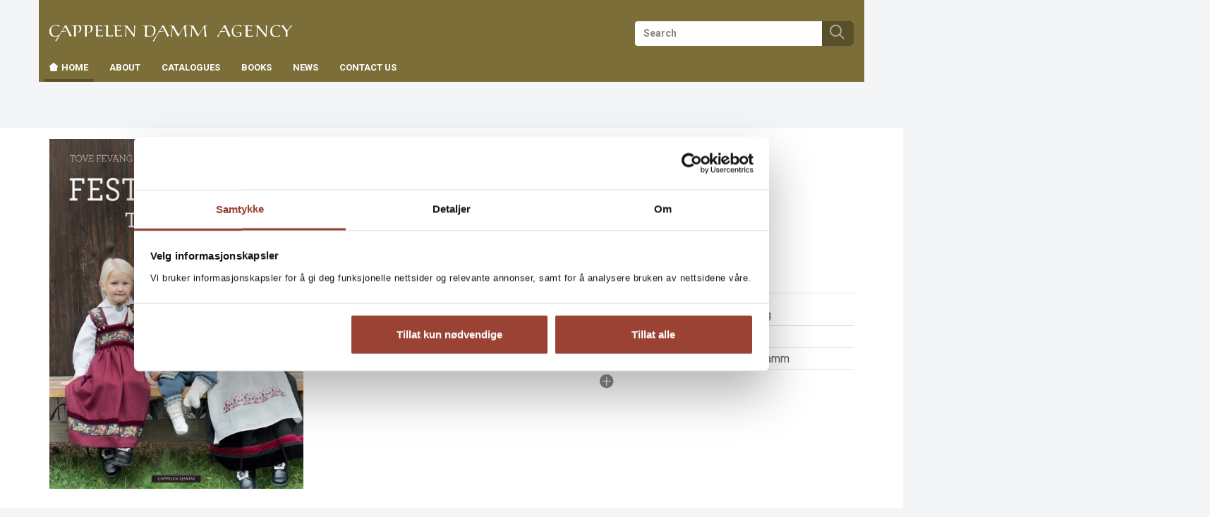

--- FILE ---
content_type: text/html;charset=UTF-8
request_url: https://www.cappelendammagency.no/_festdrakter-til-barn-tove-fevang-9788202521134
body_size: 6985
content:
<!DOCTYPE html>
<html lang="en" class="  wrapper-hero hero-overlay">
<head>
    <meta charset="utf-8"/>
    <meta http-equiv="X-UA-Compatible" content="IE=edge"/>
    <meta name="viewport" content="width=device-width, initial-scale=1, minimum-scale=1, maximum-scale=1">
    <title>
        
    Festdrakter til barn av Tove Fevang (Innbundet) - Crafts and Hobbies | Cappelen Damm Agency</title>
    <meta name="description"
          content="
    Festdrakter til barn (Innbundet) av forfatter Tove Fevang. Crafts and Hobbies. Pris kr 379. Se flere bøker fra Tove Fevang."/>
    <meta name="keywords"
          content="cappelen damm agency, Authors, Foreign book rights"/>
    <link rel="stylesheet" href="/agency/css/agency.css"/>
    <script src="/agency/js/jquery.min.js"></script>
    <!--[if lt IE 9]>
    <script src="/agency/js/html5shiv.js"></script>
    <script src="/agency/js/respond.min.js"></script>
    <![endif]-->

    <link rel="apple-touch-icon-precomposed" sizes="76x76" href="/agency/css/elm/apple-touch-icon-76x76.png">
    <link rel="apple-touch-icon-precomposed" sizes="120x120" href="/agency/css/elm/apple-touch-icon-120x120.png">
    <link rel="apple-touch-icon-precomposed" sizes="152x152" href="/agency/css/elm/apple-touch-icon-152x152.png">
    <link rel="apple-touch-icon-precomposed" sizes="180x180" href="/agency/css/elm/apple-touch-icon-180x180.png">
    <link rel="shortcut icon" href="/agency/favicon.ico?bt=1762761496597">
    <script>
        var dataLayer = [];
    </script>
    <!-- Google Tag Manager -->
<script>(function(w,d,s,l,i){w[l]=w[l]||[];w[l].push({'gtm.start':
new Date().getTime(),event:'gtm.js'});var f=d.getElementsByTagName(s)[0],
j=d.createElement(s),dl=l!='dataLayer'?'&l='+l:'';j.async=true;j.src=
'//www.googletagmanager.com/gtm.js?id='+i+dl;f.parentNode.insertBefore(j,f);
})(window,document,'script','dataLayer','GTM-WVNDX9');var gtmOn=true;</script>
<!-- End Google Tag Manager -->

    
<script src="/agency/js/productdetail.js?bt=1762761496597"></script>


<script>
        window.addEventListener('WebComponentsReady', function(e) {
            productDetailRenderPrice('P2_15378388');
        });
    </script>
    <link rel="canonical" href="https://www.cappelendammagency.no/_festdrakter-til-barn-tove-fevang-9788202521134">
    <meta property="og:title" content="Festdrakter til barn"/>
    <meta property="og:site_name" content="Agency"/>
    <meta property="og:type" content="books.book"/>
    <meta property="book:release_date" content="2016"/>
    <meta property="book:isbn" content="9788202521134"/>
    <meta property="book:author" content="Tove Fevang"/>
    <meta property="og:url" content="https://www.cappelendammagency.no/_festdrakter-til-barn-tove-fevang-9788202521134"/>
    <meta property="og:image" content="https://www.cappelendammagency.no/sek-asset/products/9788202521134.jpg?w=360"/>
    <meta property="og:description" content="Kjøp Festdrakter til barn fra Agency Sewn and knitted party clothes for babies and children (up to 8 years).  A selection of styles for both boys and girls.  High-quality, tested knitting patterns with explanatory diagrams for all the knitted garments, and a pattern sheet at the back of the book with cutting patterns for all sizes of the sewn party clothes. "/>
    <script src="/agency/bower_components/webcomponentsjs/webcomponents-lite.min.js"></script>
    <link rel="import" href="/agency/components/purchase-button.jsp">
    <link rel="import" href="/agency/components/product-promotion-element.jsp">
        <link rel="import" href="/agency/components/product-bonus-element.jsp">
    <link rel="import" href="/agency/components/one-click-dialog.jsp">
    <meta property="fb:pages" content="110274355676597">
    </head>
<body id="mainBody"  class="product-page PRODUCT" itemscope
      itemtype="http://schema.org/WebPage" data-mobile="false">
<div class="background-image"></div>
<div class="background-filter"></div>
<!-- Google Tag Manager (noscript) -->
    <noscript><iframe src="//www.googletagmanager.com/ns.html?id=GTM-WVNDX9"
    height="0" width="0" style="display:none;visibility:hidden"></iframe></noscript>

    <!-- End Google Tag Manager (noscript) -->
<nav class="slide-in-container left">
    <div id="slideInMenu" class="slide-in-menu">
        <div>
            <button type="button" class="navbar-toggle" data-target="#slideInMenu" id="slideOutButton">
                <span class="sr-only">Toggle navigation</span>
                <span class="icon-close"></span>
            </button>
            <div class="logo">
                <a href="/" title=" logo">
                    <span class="icon-klubblogo"></span>
                </a>
            </div>
            <nav>
                <ul class="menu" id="menu1">
                    <li class="ece_frontpage menuIndex active ">
                                        <a href="/agency/" target="_self">
                                            Home<span class="icon-icon-common-small-house"></span>
                                            </a>
                                    </li>
                                <li class=" menuIndex">
                                        <a href="/agency/about/" target="_self">
                                            About<span class="icon-"></span>
                                            </a>
                                    </li>
                                <li class=" menuIndex">
                                        <a href="/agency/catalogues/" target="_self">
                                            Catalogues<span class="icon-"></span>
                                            </a>
                                    </li>
                                <li class=" menuIndex">
                                        <a href="https://www.cappelendammagency.no/agency/search/search.action?" target="_self">
                                            Books<span class="icon-"></span>
                                            </a>
                                    </li>
                                <li class=" menuIndex">
                                        <a href="/agency/news/" target="_self">
                                            News<span class="icon-"></span>
                                            </a>
                                    </li>
                                <li class=" menuIndex">
                                        <a href="/agency/contact/" target="_self">
                                            Contact us<span class="icon-"></span>
                                            </a>
                                    </li>
                                </ul>
            </nav>
        </div>
    </div>
</nav>

<div class="slide-in-container right cart" id="myCart"></div>
<div class="header-filter" id="header-filter" onclick="app.toggleSubMenu(this)"></div><div class="outerWrapper">
    <div class="innerWrapper">
        <header class="header-container">
            <div id="header" class="service-header site-header ">
    <div class="container">
        <div class="row hidden-xs">
                <div class="top-menu-container ">
                    <nav>
            <ul class="nav navbar-nav">
                </ul>
        </nav></div>
            </div>
        <div class="row header-row">
            <div class="toggle-container ">
                <button type="button" class="navbar-toggle" data-toggle="slide" data-target="#slideInMenu" id="slideInButton">
                    <span class="sr-only">Toggle navigation</span>
                    <span class="icon-menu"></span>
                </button>
            </div>
            <div class="header-logo-container">
                <div class="logo">
                    <a href="/" title="Til forsiden">
                        <span class="sr-only">Til forsiden</span>
                        <span class="icon-klubblogo"></span>
                            </a> 
                </div>
            </div>
            <div class="search-container">
                    <div class="searchBox">
    <div id="search" role="search">
       <form id="searchform" method="get" action="/agency/search/search.action">
        <input class="form-control" placeholder="Search" name="query" type="text" id="searchinput" />
        <button class="searchButton" type="submit">
            <span class="icon-common-search"></span>
        </button>
       </form>
</div>
</div>
</div>
            </div>


        </div>
</div>

            

            <div class="menu-header">
        <div class="container">
        <nav id="menu" class="nav-primary navbar navbar-default">
            <div class="main-menu">
                <ul class="sf-menu sf-navbar nav navbar-nav">
                    <li class="main-menu-item active ">
                            <a href="/agency/" >
                                <span class="icon-common-small-house"></span>
                                <span class="menutext">
                                    Home</span>
                            </a>
                            </li>
                        <li class="main-menu-item ">
                            <a href="/agency/about/" >
                                <span class="menutext">
                                    About</span>
                            </a>
                            </li>
                        <li class="main-menu-item ">
                            <a href="/agency/catalogues/" >
                                <span class="menutext">
                                    Catalogues</span>
                            </a>
                            </li>
                        <li class="main-menu-item ">
                            <a href="https://www.cappelendammagency.no/agency/search/search.action?" >
                                <span class="menutext">
                                    Books</span>
                            </a>
                            </li>
                        <li class="main-menu-item ">
                            <a href="/agency/news/" >
                                <span class="menutext">
                                    News</span>
                            </a>
                            </li>
                        <li class="main-menu-item ">
                            <a href="/agency/contact/" >
                                <span class="menutext">
                                    Contact us</span>
                            </a>
                            </li>
                        </ul>
            </div>
        </nav>
    </div>
</div>
</header>

        <main class="main">
            <div class="container">
                        



<script>
var pageType = "PRODUCT";
</script>

    
</div>
<div itemscope itemtype="http://schema.org/Book" class="type Innbundet">
    <div class="product-detail ">
    <div class="container">
    <div class="row">
        <div class="image-column">
            <figure class="productImage" id="product-image">
            <img itemprop="image" class="cover" src="/sek-asset/products/9788202521134.jpg?w=218" alt="Festdrakter til barn av Tove Fevang (Innbundet)" title="Festdrakter til barn av Tove Fevang (Innbundet)"
                 srcset="
                 /sek-asset/products/9788202521134.jpg?w=218 218w,
                 /sek-asset/products/9788202521134.jpg?w=220 220w,
                 /sek-asset/products/9788202521134.jpg?w=293 293w,
                 /sek-asset/products/9788202521134.jpg?w=360 360w,
                 /sek-asset/products/9788202521134.jpg?w=436 436w,
                 /sek-asset/products/9788202521134.jpg?w=872 872w"
                 sizes="(min-width: 1200px) 360px,(min-width: 992px) 293px,(min-width: 768px) 220px, 100vw"
                width=""/>
            <div class="productBombContainer"></div>
            </figure>
            <div class="image-additions">
            <a class="downloadImage thumbnail" rel="gallery" href="/sek-asset/products/9788202521134.jpg?w=960" target="_blank" title="Festdrakter til barn av Tove Fevang (Innbundet)">
                <span class="icon-common-search"></span>
              </a>
            </div>
        <div class="clear"></div>



</div>
        <div class="main-column">
            <div class="product-name-info">
                <h1 itemprop="name" class="product-title">
        Party Clothes for Children&nbsp;<span>(Innbundet)</span></h1>

    <h2 itemprop="alternativeHeadline" class="product-subtitle">Sy og strikk</h2><h3 class="hide sr-only">Author:</h3>
   <p class="author">
     Tove Fevang</p>
   
 </div>
            <div class="row">
                <product-bonus-element id="product-bonus-elementP2_15378388"></product-bonus-element>
            </div>
            <div class="row purchase-row">
                <div class="col-sm-6">
                    <div style="display: none;">
        <script type="text/javascript">
            $(document).ready(function () {
                $('a.request-evaluation-link').click(function () {
                    var callback = function (authenticated, available) {
                        if (authenticated) {
                            if (available) {
                                location.href = $('a.request-evaluation-link').attr('href');
                            } else {
                                fancyAlert('Ikke tilgjengelig', 'Læremidler sendes kun til lærere/ansatte som er registrert ved det skoleslaget læremidlene er laget for.');
                            }
                        } else {
                            fancyConfirm('Logg inn på cdu.no', 'For å be om vurderingseksemplar må du være registrert og innlogget.', function(ret) {
                                if (ret) {
                                    location.href = $('a.request-evaluation-link').attr('href');
                                }
                            });
                        }
                    };
                    
                        checkIfAvailable('/rest/evaluation-request/is-product-available', 'P2_15378388', callback);
                    
                    return false;
                });
            });

            function checkIfAvailable(restPath, id, callback) {
                $.ajax({
                    type : 'POST',
                    url: contextPath + restPath,
                    data: "id=" + id,
                    success: function (result) {
                        var authenticated = result.authenticated;
                        var available = result.available;
                        callback(authenticated, available);
                    },
                    error: function (xhr, textStatus, error) {
                        console.log("Not able to figure out if user is logged in: " + textStatus + " " + error);
                        callback(false, false);
                    }
                });
            }
        </script>
    </div>

<div class="clear"></div>
                </div>
                <div class="col-sm-6">
                        <div class="product-fact-box list " itemscope itemtype="http://schema.org/Book" >
                            <div class="inner-box">
            <table class="metainfo table table-condensed">

                <tr class="md_norwegianTitle">
                        <td class="meta">Norwegian title:</td>
                        <td >
                        <span >Festdrakter til barn</span>
							   </td>
                    </tr>
                <tr class="md_norwegianSubtitle">
                        <td class="meta">Norwegian subtitle:</td>
                        <td >
                        <span >Sy og strikk</span>
							   </td>
                    </tr>
                <tr class="md_role_for">
                        <td class="meta">Author:</td>
                        <td >
                        <a itemprop="author" href="/forfattere/Tove%20Fevang-scid:6281">Tove Fevang</a>
							   </td>
                    </tr>
                <tr class="md_binding">
                        <td class="meta">Binding:</td>
                        <td >
                        <span itemprop="bookFormat">Innbundet</span>
							   </td>
                    </tr>
                <tr class="md_publication_year">
                        <td class="meta">Year:</td>
                        <td >
                        <a  href="/agency/search/search.action?publicationYear=2016">2016</a>
							   <meta itemProp="datePublished" content="2016"/>
                        </td>
                    </tr>
                <tr class="md_pages">
                        <td class="meta">Pages:</td>
                        <td >
                        <span itemprop="numberOfPages">132</span>
							   </td>
                    </tr>
                <tr class="md_publisher">
                        <td class="meta">Publisher:</td>
                        <td >
                        <a itemprop="publisher" href="/agency/search/search.action?publisher=Cappelen+Damm">Cappelen Damm</a>
							   </td>
                    </tr>
                <tr class="md_language">
                        <td class="meta">Språk:</td>
                        <td >
                        <a  href="/agency/search/search.action?language=Bokm%C3%A5l">Bokmål</a>
							   <meta itemProp="inLanguage" content="nob"/>
                        </td>
                    </tr>
                <tr class="md_ean">
                        <td class="meta">ISBN/EAN:</td>
                        <td >
                        <span itemprop="isbn">9788202521134</span>
							   </td>
                    </tr>
                <tr class="md_category">
                        <td class="meta">Kategori:</td>
                        <td >
                        <a itemprop="genre" href="/_crafts-and-hobbies#searchresult">Crafts and Hobbies</a>
							   </td>
                    </tr>
                </table>   
    </div></div>
                        <button class="sign rotate180 expand-meta">
                            <span class="icon-pluss-circle"></span>
                            <span class="icon-minus-circle"></span>
                        </button>
                    </div>
                </div>
        </div>
    </div>
    </div>
</div>
<div class="clear"></div>
<div class="product-bottom">
    <div class="container">
        <div class="row">
            <div class="clear"></div>
<div id="scroll" class="product-tabs product-text default" role="tabpanel">
    <ul class="nav nav-tabs">
        <li role="presentation" class="active"><a class="scroll" href="#omtale-P2_15378388" role='tab' data-toggle='tab'><span
                    class="glyphicon glyphicon-arrow-down"></span> Overview</a></li>
        <li role="presentation"><a href="#forfattere-P2_15378388" role='tab' data-toggle='tab'><span
                    class="glyphicon glyphicon-arrow-down"></span> Author</a></li>
        </ul>

    <div class="tab-content">
        <div id="omtale-P2_15378388" role='tabpanel'
             class="tab-pane   active" >

            <div class="column-left grid_10 alpha tabsMainColumn">
                <div class="product-text-container">
                    <h5>Overview<cite>
                        Festdrakter til barn</cite></h5>

                    <div class="text-container">

                    <span itemProp="description">
                          <p>Sewn and knitted party clothes for babies and children (up to 8 years). A selection of styles for both boys and girls. High-quality, tested knitting patterns with explanatory diagrams for all the knitted garments, and a pattern sheet at the back of the book with cutting patterns for all sizes of the sewn party clothes.</p>
<p>Detailed explanations show how to make the clothes, and good pictures give inspiration for combining them.</p></span>

                    <p><a class="scroll" href="#wrapper"><span class="glyphicon glyphicon-arrow-up"></span> To the top</a></p>

                    </div>
                </div>
            </div>
            <div class="column-right grid_6 omega tabsSideColumn">
                <product-promotion-element id="product-promotion-elementP2_15378388"></product-promotion-element>
    <div class="element editionList sameAuthorProducts">
  <div class="inner-box">
  <h2>More books by Tove Fevang:</h2>
  <ul class="box-row">
    <li class="box-col-h-1 box-inner element productElement">
        <article class="productElement ">
            <div class="row">
            <div class="col-xs-8 col-xs-push-4 first">
                        <header>
        <h3 class="productTitle">
            <a href="/_toves-beste-hekle-og-hakke-oppskrifter-tove-fevang-9788202543051" title=" Tove’s Best Crocheting and Afghan Patterns">
                     Tove’s Best Crocheting and Afghan Patterns</a>
        </h3>
        <p class="productSubTitle"></p>
        <p class="productAuthors">
            Tove Fevang</p>
    </header><div class="binding">
                Innbundet</div></div>
                    <div class="col-xs-4 col-xs-pull-8 second">
                        <a href="/_toves-beste-hekle-og-hakke-oppskrifter-tove-fevang-9788202543051" title=" Tove’s Best Crocheting and Afghan Patterns" class="cover-link">
    <figure class="productImage">
        <img class="img-responsive" src="/sek-asset/products/9788202543051.jpg?w=220" title=" Tove’s Best Crocheting and Afghan Patterns" alt="Toves beste hekle og hakke oppskrifter av Tove Fevang (Innbundet)"/>
        </figure>
    </a></div>
                </div>
        </article>
</li>
    <li class="box-col-h-1 box-inner element productElement">
        <article class="productElement ">
            <div class="row">
            <div class="col-xs-8 col-xs-push-4 first">
                        <header>
        <h3 class="productTitle">
            <a href="/_hekling-og-hakking-til-kjokkenet-tove-fevang-9788202476991" title=" Crochet and Tunisian Crochet for the Kitchen">
                     Crochet and Tunisian Crochet for the Kitchen</a>
        </h3>
        <p class="productSubTitle"></p>
        <p class="productAuthors">
            Tove Fevang</p>
    </header><div class="binding">
                Innbundet</div></div>
                    <div class="col-xs-4 col-xs-pull-8 second">
                        <a href="/_hekling-og-hakking-til-kjokkenet-tove-fevang-9788202476991" title=" Crochet and Tunisian Crochet for the Kitchen" class="cover-link">
    <figure class="productImage">
        <img class="img-responsive" src="/sek-asset/products/9788202476991.jpg?w=220" title=" Crochet and Tunisian Crochet for the Kitchen" alt="Hekling og hakking til kjøkkenet av Tove Fevang (Innbundet)"/>
        </figure>
    </a></div>
                </div>
        </article>
</li>
    <li class="box-col-h-1 box-inner element productElement">
        <article class="productElement ">
            <div class="row">
            <div class="col-xs-8 col-xs-push-4 first">
                        <header>
        <h3 class="productTitle">
            <a href="/_klassisk-hekling-og-hakking-tove-fevang-9788202437503" title=" Classic Crochet and Tunisian Crochet">
                     Classic Crochet and Tunisian Crochet</a>
        </h3>
        <p class="productSubTitle"></p>
        <p class="productAuthors">
            Tove Fevang</p>
    </header><div class="binding">
                Innbundet</div></div>
                    <div class="col-xs-4 col-xs-pull-8 second">
                        <a href="/_klassisk-hekling-og-hakking-tove-fevang-9788202437503" title=" Classic Crochet and Tunisian Crochet" class="cover-link">
    <figure class="productImage">
        <img class="img-responsive" src="/sek-asset/products/9788202437503.jpg?w=220" title=" Classic Crochet and Tunisian Crochet" alt="Klassisk hekling og hakking av Tove Fevang (Innbundet)"/>
        </figure>
    </a></div>
                </div>
        </article>
</li>
    </ul>
  </div>
</div><div id="item_page_right_side"></div></div>

        </div>

        <div id="anmeldelser-P2_15378388" role='tabpanel' class="tab-pane">
            <div class="column-left grid_10 alpha tabsMainColumn">
            </div>
        </div>
        <div id="intervju-P2_15378388" role='tabpanel' class="tab-pane">
            </div>
        <div id="utdrag-P2_15378388" role='tabpanel' class="tab-pane">
            </div>
        <div id="forfattere-P2_15378388" role='tabpanel' class="tab-pane">
            <div class="column-left grid_10 alpha tabsMainColumn">
                <div class="product-text-container">
                    <div class="authorText">
                                    <h5>Author&nbsp;Tove Fevang</h5>
                                    <div class="text-container">
                                        <p><strong>Tove Fevang</strong> (1959–) is known for her work in the areas of quilting, application and embroidery and, in particular, for her colour sense and stylish patterns. She is also highly thought of as a course instructor.</p><p><a class="scroll" href="#wrapper"><span class="glyphicon glyphicon-arrow-up"></span>
                                                To the top</a></p>
                                        </div>
                                </div>
                            <div class="clear"></div>
                </div>
                </div>
            </div>
        <div id="foreignrights-P2_15378388" role='tabpanel' class="tab-pane">
			 <div class="column-left grid_10 alpha tabsMainColumn">
                <div class="product-text-container">
                    <h5> Foreign rights</h5>
                    <div class="text-container">
                        </div>
                </div>
             </div>
        </div>
		<div id="package-products-P2_15378388" role='tabpanel' class="tab-pane">
            </div>
        </div>
</div>
</div>
    </div>
</div>

<div class="clear"></div></div>

    <div>

</div>
                </main>
        <footer id="footer">

    <nav class="navigation-footer">
        <div class="container">
            <div class="row">
                <div class="col-sm-4 col-xs-12">
                    <div class="logo">
                        <a href="/" title=" logo">
                            <span class="icon-klubblogo-alt"></span>
                        </a>
                    </div>
                    <div class="social">
                            <ul>
                                <li>
                                                <a class="facebook" title="Facebook" href="https://www.facebook.com/cappelendammagency/" target="_self">
                                                    <span class="icon facebook"></span>
                                                    <span class="sr-only">Facebook</span>
                                                </a>
                                            </li>
                                        <li>
                                                <a class="instagram" title="Instagram" href="https://www.instagram.com/cappelendamm/" target="_self">
                                                    <span class="icon instagram"></span>
                                                    <span class="sr-only">Instagram</span>
                                                </a>
                                            </li>
                                        </ul>
                            <div class="clear"></div>
                        </div>
                    </div>
                <div class="col-sm-3 col-md-2">
                        <h2>Agency</h2>
                        <ul>
                                <li><a href="/agency/about/">About</a></li>
                                        <li><a href="/agency/contact/">Contact</a></li>
                                        <li><a href="/agency/about/article203035.ece">Cookies</a></li>
                                        <li><a href="http://norla.no" target=&#034;_blank&#034; >Grants</a></li>
                                        </ul>
                        </div>
                <div class="col-sm-3 col-md-2">
                        <h2>Catalogues</h2>
                        <ul>
                                <li><a href="/agency/catalogues/">All Catalogues</a></li>
                                        </ul>
                        </div>
                <div class="col-sm-3 col-md-2">
                        <h2>Cappelen Damm</h2>
                        <ul>
                                <li><a href="https://www.cappelendamm.no" target=&#034;_blank&#034; >Cappelen Damm</a></li>
                                        <li><a href="https://cappelendamm.no/om-cappelen-damm/about-cappelen-damm" target=&#034;_blank&#034; >Information in English</a></li>
                                        <li><a href="https://www.boktips.no" target=&#034;_blank&#034; >Boktips</a></li>
                                        <li><a href="https://www.storytel.no" target=&#034;_blank&#034; >Storytel</a></li>
                                        <li><a href="http://www.flammeforlag.no" target=&#034;_blank&#034; >Flamme Forlag</a></li>
                                        </ul>
                        </div>
                </div>
        </div>

    </nav>
    <div class="copyright-footer" role="contentinfo" id="copyright">
        <div class="container">
            <div class="row">
                <div class="col-xs-12">
                    <div class="logo">
                        <a href="https://www.cappelendamm.no" title="cappelendamm logo">
                            <span class="icon-klubblogo2"></span>
                        </a>
                    </div>
                </div>
            </div>
            <div class="row">
                <div class="col-xs-12">
                    <div class="vcard">
                      <p>Agency | Postal address: Postboks 1900 Sentrum, 0055 Oslo | Visiting address: Stortingsgata 28, 0161 Oslo | Tel.&nbsp;: +47 21 61 65 00<br />
&copy;&nbsp;<a href="https://www.cappelendamm.no">Cappelen Damm AS</a>&nbsp;- <a href="https://agency.cappelendamm.no/agency/about/article.action?contentId=81814">Rights and regulations</a></p>
</div>
                </div>
            </div>
        </div>
    </div>
</footer>
</div>
</div>
<div id="loader" style="display:none">
    <div class="loader">
    </div>
    order-summary.pleaseWait</div>
<div style="display:none" id="productpricelistrebate" data-text="<div class='container-promotionprice'><span class='pricetext'>Nettpris</span><span class='promotionprice'>{{promotionprice}}</span><span class='listprice'>{{listprice}}</span></div>"></div>
<div style="display:none" id="productpricelistnorebate" data-text="<div class='container-fullprice'><span class='pricetext'>Nettpris</span><span class='fullprice'>{{price}}</span></div>"></div>
<script>
function isIE () {
    var myNav = navigator.userAgent.toLowerCase();
    return (myNav.indexOf('msie') != -1) ? parseInt(myNav.split('msie')[1]) : false;
  }
function isSafari() {
    return navigator.vendor && navigator.vendor.indexOf('Apple') > -1 &&
        navigator.userAgent && !navigator.userAgent.match('CriOS');
}

function canUsePolymer() {
    if (isIE()) {       
        return !((isIE() && isIE () < 10));
    }
    var result = /AppleWebKit\/([\d.]+)/.exec(navigator.userAgent);
    if (result && result.length == 2) {
       var ver = parseFloat(result[1]);
       return ver > 534.30; 
    }
    return true;
}
</script>
<script src="/agency/js/head.load.min.js"></script>
<script>
    var contextPath = "/agency";
    head.js(
            "/agency/js/bokhandel.min.js?bt=1762761496597",
            
            function () {
                /*runFunctions();*/
                
     if (!canUsePolymer()) {
        productDetailRenderPrice('P2_15378388');
     }
     $('#carousel_cover').flexslider({
        animation: "slide",
        controlNav: false,
        animationLoop: false,
        slideshow: false,
        itemWidth: 40,
        itemMargin: 5,
        asNavFor: '#slider_cover'
      });

      $('#slider_cover').flexslider({
        animation: "slide",
        controlNav: false,
        animationLoop: false,
        slideshow: false,
        sync: "#carousel_cover"
      });




            });
</script>
<div id="fancyAlert" class="modal" tabindex="-1" role="dialog" aria-labelledby="myModalAlertLabel" aria-hidden="true" data-backdrop="static">
  <div class="modal-dialog modal-md" role="document">
    <div class="modal-content">
      <div class="modal-header">
        <button type="button" class="close" data-dismiss="modal"><span aria-hidden="true">&times;</span><span class="sr-only">Lukk</span></button>
        <h1 class="modal-title" id="myModalAlertLabel"></h1>
      </div>
      <div class="modal-body">
      </div>
      <div class="modal-footer">
        <button type="button" class="btn btn-link" data-dismiss="modal">Lukk</button>
      </div>
    </div>
  </div>
</div>
<div id="fancyConfirm" class="modal" tabindex="-1" role="dialog" aria-labelledby="myModalConfirmLabel" aria-hidden="true">
  <div class="modal-dialog modal-md" role="document">
    <div class="modal-content">
      <div class="modal-header">
        <button type="button" class="close" data-dismiss="modal"><span aria-hidden="true">&times;</span><span class="sr-only">Lukk</span></button>
        <h1 class="modal-title" id="myModalConfirmLabel"></h1>
      </div>
      <div class="modal-body">
      </div>
      <div class="modal-footer">
        <button type="button" class="btn btn-link" data-dismiss="modal">Avbryt</button>
        <button type="button" class="btn btn-primary btn-default btn-ok">Ok</button>
      </div>
    </div>
  </div>
</div></body>
</html>


--- FILE ---
content_type: text/html;charset=UTF-8
request_url: https://www.cappelendammagency.no/agency/components/purchase-button.jsp
body_size: 1161
content:
<link rel="import" href="/agency/bower_components/polymer/polymer.html">


<dom-module id='purchase-button'>
    <template>
        <template is="dom-if" if="{{showButton(data)}}">
            <form action="{{getActionUrl(data)}}" method="POST">
                <input type="hidden" name="digitalLogin" value="true">
                <input type="hidden" name="id" value="{{data.price.productId}}">
                <template is="dom-if" if="{{!isDigital(data)}}">
                <input class="amount" name="quantity" type="number" value="1" onclick="selectTextOnElement(this)"/>
                </template>
                <template is="dom-if" if="{{isFormToBeSubmitted(data)}}">
                    <template is="dom-if" if="{{isAjaxAddToCart(data)}}">
	                    <button type="button" on-click="addProductToCart" class$="{{getButtonClass(data)}}">
	                        <span class="icon icon-common-add-to-cart"></span><span class="text-buy">{{getButtonText(data)}}</span>
	                    </button>
                    </template>
                    <template is="dom-if" if="{{!isAjaxAddToCart(data)}}">
                        <button type="submit" class$="{{getButtonClass(data)}}">
                            <span class="icon icon-common-add-to-cart"></span><span class="text-buy">{{getButtonText(data)}}</span>
                        </button>
                    </template>
                </template>
                <template is="dom-if" if="{{!isFormToBeSubmitted(data)}}">
                    <button type="button" onclick="showOneClickDialog()" class$="{{getButtonClass(data)}}">
                        <span class="icon icon-common-add-to-cart"></span><span class="text-buy">{{getButtonText(data)}}</span>
                    </button>
                </template>

                <template is="dom-if" if="{{showCardDetails(data)}}">
                    <input type="hidden" name="creditCardId" value="{{data.defaultCreditCard.creditCardId}}">
                    <div class="inner-box alert alert-info">
                        <p>
                            product-metadata.product-detail.oneclick.header&nbsp;<span>{{data.defaultCreditCard.lastDigits}}</span>.
                            <template is="dom-if" if="{{isDefaultCardExpired(data)}}">
                                <span class="errorMessage">product-metadata.product-detail.oneclick.expired</span>
                            </template>
                        </p>
                        <p><a class="alert-link" href="javascript:{}" onclick="showOneClickDialog()">product-metadata.product-detail.oneclick.link</a></p>
                    </div>
                </template>
            </form>
        </template>
    </template>
</dom-module>

<script>
    Polymer({
        is: "purchase-button",
        showButton: function (data) {
            return (data.price.productDeclinedByPromotionAndHasRemainingQuantity || data.price.validPriceFound)
                    && data.purchaseAllowedInWebPublication
                    && data.price.availableForSale
                    && !data.price.openAccessUrl;
        },
        showCardDetails: function (data) {
            return data.price.oneClick && data.defaultCardAvailable;
        },
        addProductToCart: function (event) {
            addToCartWithProductAndAmount(event.model.data.price.productId, event.model.data.price, event.srcElement);
        },
        getActionUrl: function (data) {
            if (data.price.oneClick && !data.price.companyUser && !data.price.cdu && data.price.addressRegistered) {
                return data.price.actionUrl;
            }

            var addToCartUrl = 'add-to-cart.action';
            if (pageType == 'MAINBOOK') {
                addToCartUrl = 'add-main-book-to-cart.action';
            }
            return contextPath + '/cart/' + addToCartUrl;
        },
        isFormToBeSubmitted: function (data) {
            var validCard = data.defaultCardAvailable && !data.defaultCreditCard.expired;
            var ret = !data.price.oneClick || !data.price.userLoggedIn || validCard || data.price.companyUser || data.price.cdu || data.price.free || !data.price.addressRegistered;
            return ret;
        },
        isAjaxAddToCart: function(data) {
            return !data.price.oneClick;
        },
        isDefaultCardExpired: function (data) {
            if (!data.defaultCardAvailable) {
                return false;
            }
            return data.defaultCreditCard.expired;
        },
        getButtonText: function (data) {
            if (data.price.oneClick
                    && data.price.userLoggedIn
                    && data.defaultCardAvailable) {
                return 'Kjøp med ett klikk';
            }
            return 'Legg i kurv';
        },
        isDigital: function (data) {
            return data.price.oneClick;
        },
        getButtonClass: function (data) {
            if (data.price.oneClick
                    && data.price.userLoggedIn
                    && data.defaultCardAvailable) {
                return 'order btn one-click';
            }
            return 'order btn';
        },
        properties: {
            data: Object
        }
    });
</script>



--- FILE ---
content_type: text/html;charset=UTF-8
request_url: https://www.cappelendammagency.no/agency/components/one-click-dialog.jsp
body_size: 459
content:
<link rel="import" href="/agency/bower_components/polymer/polymer.html">


<dom-module id='one-click-dialog'>
    <template>
        <div>
            <template is="dom-if" if="{{message}}">
                <div class="errorMessage">{{message}}</div>
            </template>


            <form id="one-click-form" action="{{data.price.actionUrl}}" method="POST">
                <label for="creditCardId">Velg kort</label>

                <select class="form-control" name="creditCardId" id="creditCardId">
                        <template is="dom-repeat" items="{{data.creditCards}}" as="creditCard">
                            <option selected="{{creditCard.lastUsed}}" value="{{creditCard.creditCardId}}">{{creditCard.maskedPan}}</option>
                        </template>
                        <option value="NEW_CREDITCARD">Nytt kredittkort</option>
                    </select>
                <div id="rememberCardItem" style="display: none;" class="checkbox">
                    <label><input type="checkbox" name="rememberCreditCard" value="true" checked="checked"/>order-summary.new.creditcard.remember</label>
                </div>

                <input type="hidden" name="id" value="{{data.price.productId}}">
            </form>
        </div>
    </template>
</dom-module>

<script>
    Polymer({
        is: "one-click-dialog",
        properties: {
            data: Object,
            message: String
        }
    });
</script>



--- FILE ---
content_type: text/html;charset=UTF-8
request_url: https://www.cappelendammagency.no/agency/bower_components/polymer/polymer-mini.html
body_size: 12472
content:
<!--
@license
Copyright (c) 2014 The Polymer Project Authors. All rights reserved.
This code may only be used under the BSD style license found at http://polymer.github.io/LICENSE.txt
The complete set of authors may be found at http://polymer.github.io/AUTHORS.txt
The complete set of contributors may be found at http://polymer.github.io/CONTRIBUTORS.txt
Code distributed by Google as part of the polymer project is also
subject to an additional IP rights grant found at http://polymer.github.io/PATENTS.txt
--><link rel="import" href="polymer-micro.html"><script>(function () {
function resolveCss(cssText, ownerDocument) {
return cssText.replace(CSS_URL_RX, function (m, pre, url, post) {
return pre + '\'' + resolve(url.replace(/["']/g, ''), ownerDocument) + '\'' + post;
});
}
function resolveAttrs(element, ownerDocument) {
for (var name in URL_ATTRS) {
var a$ = URL_ATTRS[name];
for (var i = 0, l = a$.length, a, at, v; i < l && (a = a$[i]); i++) {
if (name === '*' || element.localName === name) {
at = element.attributes[a];
v = at && at.value;
if (v && v.search(BINDING_RX) < 0) {
at.value = a === 'style' ? resolveCss(v, ownerDocument) : resolve(v, ownerDocument);
}
}
}
}
}
function resolve(url, ownerDocument) {
if (url && ABS_URL.test(url)) {
return url;
}
var resolver = getUrlResolver(ownerDocument);
resolver.href = url;
return resolver.href || url;
}
var tempDoc;
var tempDocBase;
function resolveUrl(url, baseUri) {
if (!tempDoc) {
tempDoc = document.implementation.createHTMLDocument('temp');
tempDocBase = tempDoc.createElement('base');
tempDoc.head.appendChild(tempDocBase);
}
tempDocBase.href = baseUri;
return resolve(url, tempDoc);
}
function getUrlResolver(ownerDocument) {
return ownerDocument.body.__urlResolver || (ownerDocument.body.__urlResolver = ownerDocument.createElement('a'));
}
function pathFromUrl(url) {
return url.substring(0, url.lastIndexOf('/') + 1);
}
var CSS_URL_RX = /(url\()([^)]*)(\))/g;
var URL_ATTRS = {
'*': [
'href',
'src',
'style',
'url'
],
form: ['action']
};
var ABS_URL = /(^\/)|(^#)|(^[\w-\d]*:)/;
var BINDING_RX = /\{\{|\[\[/;
Polymer.ResolveUrl = {
resolveCss: resolveCss,
resolveAttrs: resolveAttrs,
resolveUrl: resolveUrl,
pathFromUrl: pathFromUrl
};
Polymer.rootPath = Polymer.Settings.rootPath || pathFromUrl(document.baseURI || window.location.href);
}());Polymer.Base._addFeature({
_prepTemplate: function () {
var module;
if (this._template === undefined) {
module = Polymer.DomModule.import(this.is);
var template = module && module.querySelector('template');
if (Polymer.Settings.strictTemplatePolicy && !template) {
throw new Error('strictTemplatePolicy: expecting dom-module or null _template for ' + this.is);
}
this._template = template;
}
if (module) {
var assetPath = module.getAttribute('assetpath') || '';
var importURL = Polymer.ResolveUrl.resolveUrl(assetPath, module.ownerDocument.baseURI);
this._importPath = Polymer.ResolveUrl.pathFromUrl(importURL);
} else {
this._importPath = '';
}
if (this._template && this._template.hasAttribute('is')) {
this._warn(this._logf('_prepTemplate', 'top-level Polymer template ' + 'must not be a type-extension, found', this._template, 'Move inside simple <template>.'));
}
if (this._template && !this._template.content && window.HTMLTemplateElement && HTMLTemplateElement.decorate) {
HTMLTemplateElement.decorate(this._template);
}
},
_stampTemplate: function () {
if (this._template) {
this.root = this.instanceTemplate(this._template);
}
},
instanceTemplate: function (template) {
var dom = document.importNode(template._content || template.content, true);
return dom;
}
});(function () {
var baseAttachedCallback = Polymer.Base.attachedCallback;
var baseDetachedCallback = Polymer.Base.detachedCallback;
Polymer.Base._addFeature({
_hostStack: [],
ready: function () {
},
_registerHost: function (host) {
this.dataHost = host = host || Polymer.Base._hostStack[Polymer.Base._hostStack.length - 1];
if (host && host._clients) {
host._clients.push(this);
}
this._clients = null;
this._clientsReadied = false;
},
_beginHosting: function () {
Polymer.Base._hostStack.push(this);
if (!this._clients) {
this._clients = [];
}
},
_endHosting: function () {
Polymer.Base._hostStack.pop();
},
_tryReady: function () {
this._readied = false;
if (this._canReady()) {
this._ready();
}
},
_canReady: function () {
return !this.dataHost || this.dataHost._clientsReadied;
},
_ready: function () {
this._beforeClientsReady();
if (this._template) {
this._setupRoot();
this._readyClients();
}
this._clientsReadied = true;
this._clients = null;
this._afterClientsReady();
this._readySelf();
},
_readyClients: function () {
this._beginDistribute();
var c$ = this._clients;
if (c$) {
for (var i = 0, l = c$.length, c; i < l && (c = c$[i]); i++) {
c._ready();
}
}
this._finishDistribute();
},
_readySelf: function () {
for (var i = 0, b; i < this.behaviors.length; i++) {
b = this.behaviors[i];
if (b.ready) {
b.ready.call(this);
}
}
if (this.ready) {
this.ready();
}
this._readied = true;
if (this._attachedPending) {
this._attachedPending = false;
this.attachedCallback();
}
},
_beforeClientsReady: function () {
},
_afterClientsReady: function () {
},
_beforeAttached: function () {
},
attachedCallback: function () {
if (this._readied) {
this._beforeAttached();
baseAttachedCallback.call(this);
} else {
this._attachedPending = true;
}
},
detachedCallback: function () {
if (this._readied) {
baseDetachedCallback.call(this);
} else {
this._attachedPending = false;
}
}
});
}());Polymer.ArraySplice = function () {
function newSplice(index, removed, addedCount) {
return {
index: index,
removed: removed,
addedCount: addedCount
};
}
var EDIT_LEAVE = 0;
var EDIT_UPDATE = 1;
var EDIT_ADD = 2;
var EDIT_DELETE = 3;
function ArraySplice() {
}
ArraySplice.prototype = {
calcEditDistances: function (current, currentStart, currentEnd, old, oldStart, oldEnd) {
var rowCount = oldEnd - oldStart + 1;
var columnCount = currentEnd - currentStart + 1;
var distances = new Array(rowCount);
for (var i = 0; i < rowCount; i++) {
distances[i] = new Array(columnCount);
distances[i][0] = i;
}
for (var j = 0; j < columnCount; j++)
distances[0][j] = j;
for (i = 1; i < rowCount; i++) {
for (j = 1; j < columnCount; j++) {
if (this.equals(current[currentStart + j - 1], old[oldStart + i - 1]))
distances[i][j] = distances[i - 1][j - 1];
else {
var north = distances[i - 1][j] + 1;
var west = distances[i][j - 1] + 1;
distances[i][j] = north < west ? north : west;
}
}
}
return distances;
},
spliceOperationsFromEditDistances: function (distances) {
var i = distances.length - 1;
var j = distances[0].length - 1;
var current = distances[i][j];
var edits = [];
while (i > 0 || j > 0) {
if (i == 0) {
edits.push(EDIT_ADD);
j--;
continue;
}
if (j == 0) {
edits.push(EDIT_DELETE);
i--;
continue;
}
var northWest = distances[i - 1][j - 1];
var west = distances[i - 1][j];
var north = distances[i][j - 1];
var min;
if (west < north)
min = west < northWest ? west : northWest;
else
min = north < northWest ? north : northWest;
if (min == northWest) {
if (northWest == current) {
edits.push(EDIT_LEAVE);
} else {
edits.push(EDIT_UPDATE);
current = northWest;
}
i--;
j--;
} else if (min == west) {
edits.push(EDIT_DELETE);
i--;
current = west;
} else {
edits.push(EDIT_ADD);
j--;
current = north;
}
}
edits.reverse();
return edits;
},
calcSplices: function (current, currentStart, currentEnd, old, oldStart, oldEnd) {
var prefixCount = 0;
var suffixCount = 0;
var minLength = Math.min(currentEnd - currentStart, oldEnd - oldStart);
if (currentStart == 0 && oldStart == 0)
prefixCount = this.sharedPrefix(current, old, minLength);
if (currentEnd == current.length && oldEnd == old.length)
suffixCount = this.sharedSuffix(current, old, minLength - prefixCount);
currentStart += prefixCount;
oldStart += prefixCount;
currentEnd -= suffixCount;
oldEnd -= suffixCount;
if (currentEnd - currentStart == 0 && oldEnd - oldStart == 0)
return [];
if (currentStart == currentEnd) {
var splice = newSplice(currentStart, [], 0);
while (oldStart < oldEnd)
splice.removed.push(old[oldStart++]);
return [splice];
} else if (oldStart == oldEnd)
return [newSplice(currentStart, [], currentEnd - currentStart)];
var ops = this.spliceOperationsFromEditDistances(this.calcEditDistances(current, currentStart, currentEnd, old, oldStart, oldEnd));
splice = undefined;
var splices = [];
var index = currentStart;
var oldIndex = oldStart;
for (var i = 0; i < ops.length; i++) {
switch (ops[i]) {
case EDIT_LEAVE:
if (splice) {
splices.push(splice);
splice = undefined;
}
index++;
oldIndex++;
break;
case EDIT_UPDATE:
if (!splice)
splice = newSplice(index, [], 0);
splice.addedCount++;
index++;
splice.removed.push(old[oldIndex]);
oldIndex++;
break;
case EDIT_ADD:
if (!splice)
splice = newSplice(index, [], 0);
splice.addedCount++;
index++;
break;
case EDIT_DELETE:
if (!splice)
splice = newSplice(index, [], 0);
splice.removed.push(old[oldIndex]);
oldIndex++;
break;
}
}
if (splice) {
splices.push(splice);
}
return splices;
},
sharedPrefix: function (current, old, searchLength) {
for (var i = 0; i < searchLength; i++)
if (!this.equals(current[i], old[i]))
return i;
return searchLength;
},
sharedSuffix: function (current, old, searchLength) {
var index1 = current.length;
var index2 = old.length;
var count = 0;
while (count < searchLength && this.equals(current[--index1], old[--index2]))
count++;
return count;
},
calculateSplices: function (current, previous) {
return this.calcSplices(current, 0, current.length, previous, 0, previous.length);
},
equals: function (currentValue, previousValue) {
return currentValue === previousValue;
}
};
return new ArraySplice();
}();Polymer.domInnerHTML = function () {
var escapeAttrRegExp = /[&\u00A0"]/g;
var escapeDataRegExp = /[&\u00A0<>]/g;
function escapeReplace(c) {
switch (c) {
case '&':
return '&amp;';
case '<':
return '&lt;';
case '>':
return '&gt;';
case '"':
return '&quot;';
case '\xA0':
return '&nbsp;';
}
}
function escapeAttr(s) {
return s.replace(escapeAttrRegExp, escapeReplace);
}
function escapeData(s) {
return s.replace(escapeDataRegExp, escapeReplace);
}
function makeSet(arr) {
var set = {};
for (var i = 0; i < arr.length; i++) {
set[arr[i]] = true;
}
return set;
}
var voidElements = makeSet([
'area',
'base',
'br',
'col',
'command',
'embed',
'hr',
'img',
'input',
'keygen',
'link',
'meta',
'param',
'source',
'track',
'wbr'
]);
var plaintextParents = makeSet([
'style',
'script',
'xmp',
'iframe',
'noembed',
'noframes',
'plaintext',
'noscript'
]);
function getOuterHTML(node, parentNode, composed) {
switch (node.nodeType) {
case Node.ELEMENT_NODE:
var tagName = node.localName;
var s = '<' + tagName;
var attrs = node.attributes;
for (var i = 0, attr; attr = attrs[i]; i++) {
s += ' ' + attr.name + '="' + escapeAttr(attr.value) + '"';
}
s += '>';
if (voidElements[tagName]) {
return s;
}
return s + getInnerHTML(node, composed) + '</' + tagName + '>';
case Node.TEXT_NODE:
var data = node.data;
if (parentNode && plaintextParents[parentNode.localName]) {
return data;
}
return escapeData(data);
case Node.COMMENT_NODE:
return '<!--' + node.data + '-->';
default:
console.error(node);
throw new Error('not implemented');
}
}
function getInnerHTML(node, composed) {
if (node instanceof HTMLTemplateElement)
node = node.content;
var s = '';
var c$ = Polymer.dom(node).childNodes;
for (var i = 0, l = c$.length, child; i < l && (child = c$[i]); i++) {
s += getOuterHTML(child, node, composed);
}
return s;
}
return { getInnerHTML: getInnerHTML };
}();(function () {
'use strict';
var nativeInsertBefore = Element.prototype.insertBefore;
var nativeAppendChild = Element.prototype.appendChild;
var nativeRemoveChild = Element.prototype.removeChild;
Polymer.TreeApi = {
arrayCopyChildNodes: function (parent) {
var copy = [], i = 0;
for (var n = parent.firstChild; n; n = n.nextSibling) {
copy[i++] = n;
}
return copy;
},
arrayCopyChildren: function (parent) {
var copy = [], i = 0;
for (var n = parent.firstElementChild; n; n = n.nextElementSibling) {
copy[i++] = n;
}
return copy;
},
arrayCopy: function (a$) {
var l = a$.length;
var copy = new Array(l);
for (var i = 0; i < l; i++) {
copy[i] = a$[i];
}
return copy;
}
};
Polymer.TreeApi.Logical = {
hasParentNode: function (node) {
return Boolean(node.__dom && node.__dom.parentNode);
},
hasChildNodes: function (node) {
return Boolean(node.__dom && node.__dom.childNodes !== undefined);
},
getChildNodes: function (node) {
return this.hasChildNodes(node) ? this._getChildNodes(node) : node.childNodes;
},
_getChildNodes: function (node) {
if (!node.__dom.childNodes) {
node.__dom.childNodes = [];
for (var n = node.__dom.firstChild; n; n = n.__dom.nextSibling) {
node.__dom.childNodes.push(n);
}
}
return node.__dom.childNodes;
},
getParentNode: function (node) {
return node.__dom && node.__dom.parentNode !== undefined ? node.__dom.parentNode : node.parentNode;
},
getFirstChild: function (node) {
return node.__dom && node.__dom.firstChild !== undefined ? node.__dom.firstChild : node.firstChild;
},
getLastChild: function (node) {
return node.__dom && node.__dom.lastChild !== undefined ? node.__dom.lastChild : node.lastChild;
},
getNextSibling: function (node) {
return node.__dom && node.__dom.nextSibling !== undefined ? node.__dom.nextSibling : node.nextSibling;
},
getPreviousSibling: function (node) {
return node.__dom && node.__dom.previousSibling !== undefined ? node.__dom.previousSibling : node.previousSibling;
},
getFirstElementChild: function (node) {
return node.__dom && node.__dom.firstChild !== undefined ? this._getFirstElementChild(node) : node.firstElementChild;
},
_getFirstElementChild: function (node) {
var n = node.__dom.firstChild;
while (n && n.nodeType !== Node.ELEMENT_NODE) {
n = n.__dom.nextSibling;
}
return n;
},
getLastElementChild: function (node) {
return node.__dom && node.__dom.lastChild !== undefined ? this._getLastElementChild(node) : node.lastElementChild;
},
_getLastElementChild: function (node) {
var n = node.__dom.lastChild;
while (n && n.nodeType !== Node.ELEMENT_NODE) {
n = n.__dom.previousSibling;
}
return n;
},
getNextElementSibling: function (node) {
return node.__dom && node.__dom.nextSibling !== undefined ? this._getNextElementSibling(node) : node.nextElementSibling;
},
_getNextElementSibling: function (node) {
var n = node.__dom.nextSibling;
while (n && n.nodeType !== Node.ELEMENT_NODE) {
n = n.__dom.nextSibling;
}
return n;
},
getPreviousElementSibling: function (node) {
return node.__dom && node.__dom.previousSibling !== undefined ? this._getPreviousElementSibling(node) : node.previousElementSibling;
},
_getPreviousElementSibling: function (node) {
var n = node.__dom.previousSibling;
while (n && n.nodeType !== Node.ELEMENT_NODE) {
n = n.__dom.previousSibling;
}
return n;
},
saveChildNodes: function (node) {
if (!this.hasChildNodes(node)) {
node.__dom = node.__dom || {};
node.__dom.firstChild = node.firstChild;
node.__dom.lastChild = node.lastChild;
node.__dom.childNodes = [];
for (var n = node.firstChild; n; n = n.nextSibling) {
n.__dom = n.__dom || {};
n.__dom.parentNode = node;
node.__dom.childNodes.push(n);
n.__dom.nextSibling = n.nextSibling;
n.__dom.previousSibling = n.previousSibling;
}
}
},
recordInsertBefore: function (node, container, ref_node) {
container.__dom.childNodes = null;
if (node.nodeType === Node.DOCUMENT_FRAGMENT_NODE) {
for (var n = node.firstChild; n; n = n.nextSibling) {
this._linkNode(n, container, ref_node);
}
} else {
this._linkNode(node, container, ref_node);
}
},
_linkNode: function (node, container, ref_node) {
node.__dom = node.__dom || {};
container.__dom = container.__dom || {};
if (ref_node) {
ref_node.__dom = ref_node.__dom || {};
}
node.__dom.previousSibling = ref_node ? ref_node.__dom.previousSibling : container.__dom.lastChild;
if (node.__dom.previousSibling) {
node.__dom.previousSibling.__dom.nextSibling = node;
}
node.__dom.nextSibling = ref_node || null;
if (node.__dom.nextSibling) {
node.__dom.nextSibling.__dom.previousSibling = node;
}
node.__dom.parentNode = container;
if (ref_node) {
if (ref_node === container.__dom.firstChild) {
container.__dom.firstChild = node;
}
} else {
container.__dom.lastChild = node;
if (!container.__dom.firstChild) {
container.__dom.firstChild = node;
}
}
container.__dom.childNodes = null;
},
recordRemoveChild: function (node, container) {
node.__dom = node.__dom || {};
container.__dom = container.__dom || {};
if (node === container.__dom.firstChild) {
container.__dom.firstChild = node.__dom.nextSibling;
}
if (node === container.__dom.lastChild) {
container.__dom.lastChild = node.__dom.previousSibling;
}
var p = node.__dom.previousSibling;
var n = node.__dom.nextSibling;
if (p) {
p.__dom.nextSibling = n;
}
if (n) {
n.__dom.previousSibling = p;
}
node.__dom.parentNode = node.__dom.previousSibling = node.__dom.nextSibling = undefined;
container.__dom.childNodes = null;
}
};
Polymer.TreeApi.Composed = {
getChildNodes: function (node) {
return Polymer.TreeApi.arrayCopyChildNodes(node);
},
getParentNode: function (node) {
return node.parentNode;
},
clearChildNodes: function (node) {
node.textContent = '';
},
insertBefore: function (parentNode, newChild, refChild) {
return nativeInsertBefore.call(parentNode, newChild, refChild || null);
},
appendChild: function (parentNode, newChild) {
return nativeAppendChild.call(parentNode, newChild);
},
removeChild: function (parentNode, node) {
return nativeRemoveChild.call(parentNode, node);
}
};
}());Polymer.DomApi = function () {
'use strict';
var Settings = Polymer.Settings;
var TreeApi = Polymer.TreeApi;
var DomApi = function (node) {
this.node = needsToWrap ? DomApi.wrap(node) : node;
};
var needsToWrap = Settings.hasShadow && !Settings.nativeShadow;
DomApi.wrap = window.wrap ? window.wrap : function (node) {
return node;
};
DomApi.prototype = {
flush: function () {
Polymer.dom.flush();
},
deepContains: function (node) {
if (this.node.contains(node)) {
return true;
}
var n = node;
var doc = node.ownerDocument;
while (n && n !== doc && n !== this.node) {
n = Polymer.dom(n).parentNode || n.host;
}
return n === this.node;
},
queryDistributedElements: function (selector) {
var c$ = this.getEffectiveChildNodes();
var list = [];
for (var i = 0, l = c$.length, c; i < l && (c = c$[i]); i++) {
if (c.nodeType === Node.ELEMENT_NODE && DomApi.matchesSelector.call(c, selector)) {
list.push(c);
}
}
return list;
},
getEffectiveChildNodes: function () {
var list = [];
var c$ = this.childNodes;
for (var i = 0, l = c$.length, c; i < l && (c = c$[i]); i++) {
if (c.localName === CONTENT) {
var d$ = dom(c).getDistributedNodes();
for (var j = 0; j < d$.length; j++) {
list.push(d$[j]);
}
} else {
list.push(c);
}
}
return list;
},
observeNodes: function (callback) {
if (callback) {
if (!this.observer) {
this.observer = this.node.localName === CONTENT ? new DomApi.DistributedNodesObserver(this) : new DomApi.EffectiveNodesObserver(this);
}
return this.observer.addListener(callback);
}
},
unobserveNodes: function (handle) {
if (this.observer) {
this.observer.removeListener(handle);
}
},
notifyObserver: function () {
if (this.observer) {
this.observer.notify();
}
},
_query: function (matcher, node, halter) {
node = node || this.node;
var list = [];
this._queryElements(TreeApi.Logical.getChildNodes(node), matcher, halter, list);
return list;
},
_queryElements: function (elements, matcher, halter, list) {
for (var i = 0, l = elements.length, c; i < l && (c = elements[i]); i++) {
if (c.nodeType === Node.ELEMENT_NODE) {
if (this._queryElement(c, matcher, halter, list)) {
return true;
}
}
}
},
_queryElement: function (node, matcher, halter, list) {
var result = matcher(node);
if (result) {
list.push(node);
}
if (halter && halter(result)) {
return result;
}
this._queryElements(TreeApi.Logical.getChildNodes(node), matcher, halter, list);
}
};
var CONTENT = DomApi.CONTENT = 'content';
var dom = DomApi.factory = function (node) {
node = node || document;
if (!node.__domApi) {
node.__domApi = new DomApi.ctor(node);
}
return node.__domApi;
};
DomApi.hasApi = function (node) {
return Boolean(node.__domApi);
};
DomApi.ctor = DomApi;
Polymer.dom = function (obj, patch) {
if (obj instanceof Event) {
return Polymer.EventApi.factory(obj);
} else {
return DomApi.factory(obj, patch);
}
};
var p = Element.prototype;
DomApi.matchesSelector = p.matches || p.matchesSelector || p.mozMatchesSelector || p.msMatchesSelector || p.oMatchesSelector || p.webkitMatchesSelector;
return DomApi;
}();(function () {
'use strict';
var Settings = Polymer.Settings;
var DomApi = Polymer.DomApi;
var dom = DomApi.factory;
var TreeApi = Polymer.TreeApi;
var getInnerHTML = Polymer.domInnerHTML.getInnerHTML;
var CONTENT = DomApi.CONTENT;
if (Settings.useShadow) {
return;
}
var nativeCloneNode = Element.prototype.cloneNode;
var nativeImportNode = Document.prototype.importNode;
Polymer.Base.mixin(DomApi.prototype, {
_lazyDistribute: function (host) {
if (host.shadyRoot && host.shadyRoot._distributionClean) {
host.shadyRoot._distributionClean = false;
Polymer.dom.addDebouncer(host.debounce('_distribute', host._distributeContent));
}
},
appendChild: function (node) {
return this.insertBefore(node);
},
insertBefore: function (node, ref_node) {
if (ref_node && TreeApi.Logical.getParentNode(ref_node) !== this.node) {
throw Error('The ref_node to be inserted before is not a child ' + 'of this node');
}
if (node.nodeType !== Node.DOCUMENT_FRAGMENT_NODE) {
var parent = TreeApi.Logical.getParentNode(node);
if (parent) {
if (DomApi.hasApi(parent)) {
dom(parent).notifyObserver();
}
this._removeNode(node);
} else {
this._removeOwnerShadyRoot(node);
}
}
if (!this._addNode(node, ref_node)) {
if (ref_node) {
ref_node = ref_node.localName === CONTENT ? this._firstComposedNode(ref_node) : ref_node;
}
var container = this.node._isShadyRoot ? this.node.host : this.node;
if (ref_node) {
TreeApi.Composed.insertBefore(container, node, ref_node);
} else {
TreeApi.Composed.appendChild(container, node);
}
}
this.notifyObserver();
return node;
},
_addNode: function (node, ref_node) {
var root = this.getOwnerRoot();
if (root) {
var ipAdded = this._maybeAddInsertionPoint(node, this.node);
if (!root._invalidInsertionPoints) {
root._invalidInsertionPoints = ipAdded;
}
this._addNodeToHost(root.host, node);
}
if (TreeApi.Logical.hasChildNodes(this.node)) {
TreeApi.Logical.recordInsertBefore(node, this.node, ref_node);
}
var handled = this._maybeDistribute(node) || this.node.shadyRoot;
if (handled) {
if (node.nodeType === Node.DOCUMENT_FRAGMENT_NODE) {
while (node.firstChild) {
TreeApi.Composed.removeChild(node, node.firstChild);
}
} else {
var parent = TreeApi.Composed.getParentNode(node);
if (parent) {
TreeApi.Composed.removeChild(parent, node);
}
}
}
return handled;
},
removeChild: function (node) {
if (TreeApi.Logical.getParentNode(node) !== this.node) {
throw Error('The node to be removed is not a child of this node: ' + node);
}
if (!this._removeNode(node)) {
var container = this.node._isShadyRoot ? this.node.host : this.node;
var parent = TreeApi.Composed.getParentNode(node);
if (container === parent) {
TreeApi.Composed.removeChild(container, node);
}
}
this.notifyObserver();
return node;
},
_removeNode: function (node) {
var logicalParent = TreeApi.Logical.hasParentNode(node) && TreeApi.Logical.getParentNode(node);
var distributed;
var root = this._ownerShadyRootForNode(node);
if (logicalParent) {
distributed = dom(node)._maybeDistributeParent();
TreeApi.Logical.recordRemoveChild(node, logicalParent);
if (root && this._removeDistributedChildren(root, node)) {
root._invalidInsertionPoints = true;
this._lazyDistribute(root.host);
}
}
this._removeOwnerShadyRoot(node);
if (root) {
this._removeNodeFromHost(root.host, node);
}
return distributed;
},
replaceChild: function (node, ref_node) {
this.insertBefore(node, ref_node);
this.removeChild(ref_node);
return node;
},
_hasCachedOwnerRoot: function (node) {
return Boolean(node._ownerShadyRoot !== undefined);
},
getOwnerRoot: function () {
return this._ownerShadyRootForNode(this.node);
},
_ownerShadyRootForNode: function (node) {
if (!node) {
return;
}
var root = node._ownerShadyRoot;
if (root === undefined) {
if (node._isShadyRoot) {
root = node;
} else {
var parent = TreeApi.Logical.getParentNode(node);
if (parent) {
root = parent._isShadyRoot ? parent : this._ownerShadyRootForNode(parent);
} else {
root = null;
}
}
if (root || document.documentElement.contains(node)) {
node._ownerShadyRoot = root;
}
}
return root;
},
_maybeDistribute: function (node) {
var fragContent = node.nodeType === Node.DOCUMENT_FRAGMENT_NODE && !node.__noContent && dom(node).querySelector(CONTENT);
var wrappedContent = fragContent && TreeApi.Logical.getParentNode(fragContent).nodeType !== Node.DOCUMENT_FRAGMENT_NODE;
var hasContent = fragContent || node.localName === CONTENT;
if (hasContent) {
var root = this.getOwnerRoot();
if (root) {
this._lazyDistribute(root.host);
}
}
var needsDist = this._nodeNeedsDistribution(this.node);
if (needsDist) {
this._lazyDistribute(this.node);
}
return needsDist || hasContent && !wrappedContent;
},
_maybeAddInsertionPoint: function (node, parent) {
var added;
if (node.nodeType === Node.DOCUMENT_FRAGMENT_NODE && !node.__noContent) {
var c$ = dom(node).querySelectorAll(CONTENT);
for (var i = 0, n, np, na; i < c$.length && (n = c$[i]); i++) {
np = TreeApi.Logical.getParentNode(n);
if (np === node) {
np = parent;
}
na = this._maybeAddInsertionPoint(n, np);
added = added || na;
}
} else if (node.localName === CONTENT) {
TreeApi.Logical.saveChildNodes(parent);
TreeApi.Logical.saveChildNodes(node);
added = true;
}
return added;
},
_updateInsertionPoints: function (host) {
var i$ = host.shadyRoot._insertionPoints = dom(host.shadyRoot).querySelectorAll(CONTENT);
for (var i = 0, c; i < i$.length; i++) {
c = i$[i];
TreeApi.Logical.saveChildNodes(c);
TreeApi.Logical.saveChildNodes(TreeApi.Logical.getParentNode(c));
}
},
_nodeNeedsDistribution: function (node) {
return node && node.shadyRoot && DomApi.hasInsertionPoint(node.shadyRoot);
},
_addNodeToHost: function (host, node) {
if (host._elementAdd) {
host._elementAdd(node);
}
},
_removeNodeFromHost: function (host, node) {
if (host._elementRemove) {
host._elementRemove(node);
}
},
_removeDistributedChildren: function (root, container) {
var hostNeedsDist;
var ip$ = root._insertionPoints;
for (var i = 0; i < ip$.length; i++) {
var content = ip$[i];
if (this._contains(container, content)) {
var dc$ = dom(content).getDistributedNodes();
for (var j = 0; j < dc$.length; j++) {
hostNeedsDist = true;
var node = dc$[j];
var parent = TreeApi.Composed.getParentNode(node);
if (parent) {
TreeApi.Composed.removeChild(parent, node);
}
}
}
}
return hostNeedsDist;
},
_contains: function (container, node) {
while (node) {
if (node == container) {
return true;
}
node = TreeApi.Logical.getParentNode(node);
}
},
_removeOwnerShadyRoot: function (node) {
if (this._hasCachedOwnerRoot(node)) {
var c$ = TreeApi.Logical.getChildNodes(node);
for (var i = 0, l = c$.length, n; i < l && (n = c$[i]); i++) {
this._removeOwnerShadyRoot(n);
}
}
node._ownerShadyRoot = undefined;
},
_firstComposedNode: function (content) {
var n$ = dom(content).getDistributedNodes();
for (var i = 0, l = n$.length, n, p$; i < l && (n = n$[i]); i++) {
p$ = dom(n).getDestinationInsertionPoints();
if (p$[p$.length - 1] === content) {
return n;
}
}
},
querySelector: function (selector) {
var result = this._query(function (n) {
return DomApi.matchesSelector.call(n, selector);
}, this.node, function (n) {
return Boolean(n);
})[0];
return result || null;
},
querySelectorAll: function (selector) {
return this._query(function (n) {
return DomApi.matchesSelector.call(n, selector);
}, this.node);
},
getDestinationInsertionPoints: function () {
return this.node._destinationInsertionPoints || [];
},
getDistributedNodes: function () {
return this.node._distributedNodes || [];
},
_clear: function () {
while (this.childNodes.length) {
this.removeChild(this.childNodes[0]);
}
},
setAttribute: function (name, value) {
this.node.setAttribute(name, value);
this._maybeDistributeForAttributeChange(this.node, name);
},
removeAttribute: function (name) {
this.node.removeAttribute(name);
this._maybeDistributeForAttributeChange(this.node, name);
},
_maybeDistributeForAttributeChange: function (element, name) {
if (name === 'select' && element.localName === 'content') {
var ownerRoot = this.getOwnerRoot();
if (ownerRoot && this._nodeNeedsDistribution(ownerRoot.host)) {
this._lazyDistribute(ownerRoot.host);
return;
}
}
this._maybeDistributeParent();
},
_maybeDistributeParent: function () {
if (this._nodeNeedsDistribution(this.parentNode)) {
this._lazyDistribute(this.parentNode);
return true;
}
},
cloneNode: function (deep) {
var n = nativeCloneNode.call(this.node, false);
if (deep) {
var c$ = this.childNodes;
var d = dom(n);
for (var i = 0, nc; i < c$.length; i++) {
nc = dom(c$[i]).cloneNode(true);
d.appendChild(nc);
}
}
return n;
},
importNode: function (externalNode, deep) {
var doc = this.node instanceof Document ? this.node : this.node.ownerDocument;
var n = nativeImportNode.call(doc, externalNode, false);
if (deep) {
var c$ = TreeApi.Logical.getChildNodes(externalNode);
var d = dom(n);
for (var i = 0, nc; i < c$.length; i++) {
nc = dom(doc).importNode(c$[i], true);
d.appendChild(nc);
}
}
return n;
},
_getComposedInnerHTML: function () {
return getInnerHTML(this.node, true);
}
});
Object.defineProperties(DomApi.prototype, {
activeElement: {
get: function () {
var active = document.activeElement;
if (!active) {
return null;
}
var isShadyRoot = !!this.node._isShadyRoot;
if (this.node !== document) {
if (!isShadyRoot) {
return null;
}
if (this.node.host === active || !this.node.host.contains(active)) {
return null;
}
}
var activeRoot = dom(active).getOwnerRoot();
while (activeRoot && activeRoot !== this.node) {
active = activeRoot.host;
activeRoot = dom(active).getOwnerRoot();
}
if (this.node === document) {
return activeRoot ? null : active;
} else {
return activeRoot === this.node ? active : null;
}
},
configurable: true
},
childNodes: {
get: function () {
var c$ = TreeApi.Logical.getChildNodes(this.node);
return Array.isArray(c$) ? c$ : TreeApi.arrayCopyChildNodes(this.node);
},
configurable: true
},
children: {
get: function () {
if (TreeApi.Logical.hasChildNodes(this.node)) {
return Array.prototype.filter.call(this.childNodes, function (n) {
return n.nodeType === Node.ELEMENT_NODE;
});
} else {
return TreeApi.arrayCopyChildren(this.node);
}
},
configurable: true
},
parentNode: {
get: function () {
return TreeApi.Logical.getParentNode(this.node);
},
configurable: true
},
firstChild: {
get: function () {
return TreeApi.Logical.getFirstChild(this.node);
},
configurable: true
},
lastChild: {
get: function () {
return TreeApi.Logical.getLastChild(this.node);
},
configurable: true
},
nextSibling: {
get: function () {
return TreeApi.Logical.getNextSibling(this.node);
},
configurable: true
},
previousSibling: {
get: function () {
return TreeApi.Logical.getPreviousSibling(this.node);
},
configurable: true
},
firstElementChild: {
get: function () {
return TreeApi.Logical.getFirstElementChild(this.node);
},
configurable: true
},
lastElementChild: {
get: function () {
return TreeApi.Logical.getLastElementChild(this.node);
},
configurable: true
},
nextElementSibling: {
get: function () {
return TreeApi.Logical.getNextElementSibling(this.node);
},
configurable: true
},
previousElementSibling: {
get: function () {
return TreeApi.Logical.getPreviousElementSibling(this.node);
},
configurable: true
},
textContent: {
get: function () {
var nt = this.node.nodeType;
if (nt === Node.TEXT_NODE || nt === Node.COMMENT_NODE) {
return this.node.textContent;
} else {
var tc = [];
for (var i = 0, cn = this.childNodes, c; c = cn[i]; i++) {
if (c.nodeType !== Node.COMMENT_NODE) {
tc.push(c.textContent);
}
}
return tc.join('');
}
},
set: function (text) {
var nt = this.node.nodeType;
if (nt === Node.TEXT_NODE || nt === Node.COMMENT_NODE) {
this.node.textContent = text;
} else {
this._clear();
if (text) {
this.appendChild(document.createTextNode(text));
}
}
},
configurable: true
},
innerHTML: {
get: function () {
var nt = this.node.nodeType;
if (nt === Node.TEXT_NODE || nt === Node.COMMENT_NODE) {
return null;
} else {
return getInnerHTML(this.node);
}
},
set: function (text) {
var nt = this.node.nodeType;
if (nt !== Node.TEXT_NODE || nt !== Node.COMMENT_NODE) {
this._clear();
var d = document.createElement('div');
d.innerHTML = text;
var c$ = TreeApi.arrayCopyChildNodes(d);
for (var i = 0; i < c$.length; i++) {
this.appendChild(c$[i]);
}
}
},
configurable: true
}
});
DomApi.hasInsertionPoint = function (root) {
return Boolean(root && root._insertionPoints.length);
};
}());(function () {
'use strict';
var Settings = Polymer.Settings;
var TreeApi = Polymer.TreeApi;
var DomApi = Polymer.DomApi;
if (!Settings.useShadow) {
return;
}
Polymer.Base.mixin(DomApi.prototype, {
querySelectorAll: function (selector) {
return TreeApi.arrayCopy(this.node.querySelectorAll(selector));
},
getOwnerRoot: function () {
var n = this.node;
while (n) {
if (n.nodeType === Node.DOCUMENT_FRAGMENT_NODE && n.host) {
return n;
}
n = n.parentNode;
}
},
importNode: function (externalNode, deep) {
var doc = this.node instanceof Document ? this.node : this.node.ownerDocument;
return doc.importNode(externalNode, deep);
},
getDestinationInsertionPoints: function () {
var n$ = this.node.getDestinationInsertionPoints && this.node.getDestinationInsertionPoints();
return n$ ? TreeApi.arrayCopy(n$) : [];
},
getDistributedNodes: function () {
var n$ = this.node.getDistributedNodes && this.node.getDistributedNodes();
return n$ ? TreeApi.arrayCopy(n$) : [];
}
});
Object.defineProperties(DomApi.prototype, {
activeElement: {
get: function () {
var node = DomApi.wrap(this.node);
var activeElement = node.activeElement;
return node.contains(activeElement) ? activeElement : null;
},
configurable: true
},
childNodes: {
get: function () {
return TreeApi.arrayCopyChildNodes(this.node);
},
configurable: true
},
children: {
get: function () {
return TreeApi.arrayCopyChildren(this.node);
},
configurable: true
},
textContent: {
get: function () {
return this.node.textContent;
},
set: function (value) {
return this.node.textContent = value;
},
configurable: true
},
innerHTML: {
get: function () {
return this.node.innerHTML;
},
set: function (value) {
return this.node.innerHTML = value;
},
configurable: true
}
});
var forwardMethods = function (m$) {
for (var i = 0; i < m$.length; i++) {
forwardMethod(m$[i]);
}
};
var forwardMethod = function (method) {
DomApi.prototype[method] = function () {
return this.node[method].apply(this.node, arguments);
};
};
forwardMethods([
'cloneNode',
'appendChild',
'insertBefore',
'removeChild',
'replaceChild',
'setAttribute',
'removeAttribute',
'querySelector'
]);
var forwardProperties = function (f$) {
for (var i = 0; i < f$.length; i++) {
forwardProperty(f$[i]);
}
};
var forwardProperty = function (name) {
Object.defineProperty(DomApi.prototype, name, {
get: function () {
return this.node[name];
},
configurable: true
});
};
forwardProperties([
'parentNode',
'firstChild',
'lastChild',
'nextSibling',
'previousSibling',
'firstElementChild',
'lastElementChild',
'nextElementSibling',
'previousElementSibling'
]);
}());Polymer.Base.mixin(Polymer.dom, {
_flushGuard: 0,
_FLUSH_MAX: 100,
_needsTakeRecords: !Polymer.Settings.useNativeCustomElements,
_debouncers: [],
_staticFlushList: [],
_finishDebouncer: null,
flush: function () {
this._flushGuard = 0;
this._prepareFlush();
while (this._debouncers.length && this._flushGuard < this._FLUSH_MAX) {
while (this._debouncers.length) {
this._debouncers.shift().complete();
}
if (this._finishDebouncer) {
this._finishDebouncer.complete();
}
this._prepareFlush();
this._flushGuard++;
}
if (this._flushGuard >= this._FLUSH_MAX) {
console.warn('Polymer.dom.flush aborted. Flush may not be complete.');
}
},
_prepareFlush: function () {
if (this._needsTakeRecords) {
CustomElements.takeRecords();
}
for (var i = 0; i < this._staticFlushList.length; i++) {
this._staticFlushList[i]();
}
},
addStaticFlush: function (fn) {
this._staticFlushList.push(fn);
},
removeStaticFlush: function (fn) {
var i = this._staticFlushList.indexOf(fn);
if (i >= 0) {
this._staticFlushList.splice(i, 1);
}
},
addDebouncer: function (debouncer) {
this._debouncers.push(debouncer);
this._finishDebouncer = Polymer.Debounce(this._finishDebouncer, this._finishFlush);
},
_finishFlush: function () {
Polymer.dom._debouncers = [];
}
});Polymer.EventApi = function () {
'use strict';
var DomApi = Polymer.DomApi.ctor;
var Settings = Polymer.Settings;
DomApi.Event = function (event) {
this.event = event;
};
if (Settings.useShadow) {
DomApi.Event.prototype = {
get rootTarget() {
return this.event.path[0];
},
get localTarget() {
return this.event.target;
},
get path() {
var path = this.event.path;
if (!Array.isArray(path)) {
path = Array.prototype.slice.call(path);
}
return path;
}
};
} else {
DomApi.Event.prototype = {
get rootTarget() {
return this.event.target;
},
get localTarget() {
var current = this.event.currentTarget;
var currentRoot = current && Polymer.dom(current).getOwnerRoot();
var p$ = this.path;
for (var i = 0; i < p$.length; i++) {
if (Polymer.dom(p$[i]).getOwnerRoot() === currentRoot) {
return p$[i];
}
}
},
get path() {
if (!this.event._path) {
var path = [];
var current = this.rootTarget;
while (current) {
path.push(current);
var insertionPoints = Polymer.dom(current).getDestinationInsertionPoints();
if (insertionPoints.length) {
for (var i = 0; i < insertionPoints.length - 1; i++) {
path.push(insertionPoints[i]);
}
current = insertionPoints[insertionPoints.length - 1];
} else {
current = Polymer.dom(current).parentNode || current.host;
}
}
path.push(window);
this.event._path = path;
}
return this.event._path;
}
};
}
var factory = function (event) {
if (!event.__eventApi) {
event.__eventApi = new DomApi.Event(event);
}
return event.__eventApi;
};
return { factory: factory };
}();(function () {
'use strict';
var DomApi = Polymer.DomApi.ctor;
var useShadow = Polymer.Settings.useShadow;
Object.defineProperty(DomApi.prototype, 'classList', {
get: function () {
if (!this._classList) {
this._classList = new DomApi.ClassList(this);
}
return this._classList;
},
configurable: true
});
DomApi.ClassList = function (host) {
this.domApi = host;
this.node = host.node;
};
DomApi.ClassList.prototype = {
add: function () {
this.node.classList.add.apply(this.node.classList, arguments);
this._distributeParent();
},
remove: function () {
this.node.classList.remove.apply(this.node.classList, arguments);
this._distributeParent();
},
toggle: function () {
this.node.classList.toggle.apply(this.node.classList, arguments);
this._distributeParent();
},
_distributeParent: function () {
if (!useShadow) {
this.domApi._maybeDistributeParent();
}
},
contains: function () {
return this.node.classList.contains.apply(this.node.classList, arguments);
}
};
}());(function () {
'use strict';
var DomApi = Polymer.DomApi.ctor;
var Settings = Polymer.Settings;
DomApi.EffectiveNodesObserver = function (domApi) {
this.domApi = domApi;
this.node = this.domApi.node;
this._listeners = [];
};
DomApi.EffectiveNodesObserver.prototype = {
addListener: function (callback) {
if (!this._isSetup) {
this._setup();
this._isSetup = true;
}
var listener = {
fn: callback,
_nodes: []
};
this._listeners.push(listener);
this._scheduleNotify();
return listener;
},
removeListener: function (handle) {
var i = this._listeners.indexOf(handle);
if (i >= 0) {
this._listeners.splice(i, 1);
handle._nodes = [];
}
if (!this._hasListeners()) {
this._cleanup();
this._isSetup = false;
}
},
_setup: function () {
this._observeContentElements(this.domApi.childNodes);
},
_cleanup: function () {
this._unobserveContentElements(this.domApi.childNodes);
},
_hasListeners: function () {
return Boolean(this._listeners.length);
},
_scheduleNotify: function () {
if (this._debouncer) {
this._debouncer.stop();
}
this._debouncer = Polymer.Debounce(this._debouncer, this._notify);
this._debouncer.context = this;
Polymer.dom.addDebouncer(this._debouncer);
},
notify: function () {
if (this._hasListeners()) {
this._scheduleNotify();
}
},
_notify: function () {
this._beforeCallListeners();
this._callListeners();
},
_beforeCallListeners: function () {
this._updateContentElements();
},
_updateContentElements: function () {
this._observeContentElements(this.domApi.childNodes);
},
_observeContentElements: function (elements) {
for (var i = 0, n; i < elements.length && (n = elements[i]); i++) {
if (this._isContent(n)) {
n.__observeNodesMap = n.__observeNodesMap || new WeakMap();
if (!n.__observeNodesMap.has(this)) {
n.__observeNodesMap.set(this, this._observeContent(n));
}
}
}
},
_observeContent: function (content) {
var self = this;
var h = Polymer.dom(content).observeNodes(function () {
self._scheduleNotify();
});
h._avoidChangeCalculation = true;
return h;
},
_unobserveContentElements: function (elements) {
for (var i = 0, n, h; i < elements.length && (n = elements[i]); i++) {
if (this._isContent(n)) {
h = n.__observeNodesMap && n.__observeNodesMap.get(this);
if (h) {
Polymer.dom(n).unobserveNodes(h);
n.__observeNodesMap.delete(this);
}
}
}
},
_isContent: function (node) {
return node.localName === 'content';
},
_callListeners: function () {
var o$ = this._listeners;
var nodes = this._getEffectiveNodes();
for (var i = 0, o; i < o$.length && (o = o$[i]); i++) {
var info = this._generateListenerInfo(o, nodes);
if (info || o._alwaysNotify) {
this._callListener(o, info);
}
}
},
_getEffectiveNodes: function () {
return this.domApi.getEffectiveChildNodes();
},
_generateListenerInfo: function (listener, newNodes) {
if (listener._avoidChangeCalculation) {
return true;
}
var oldNodes = listener._nodes;
var info = {
target: this.node,
addedNodes: [],
removedNodes: []
};
var splices = Polymer.ArraySplice.calculateSplices(newNodes, oldNodes);
for (var i = 0, s; i < splices.length && (s = splices[i]); i++) {
for (var j = 0, n; j < s.removed.length && (n = s.removed[j]); j++) {
info.removedNodes.push(n);
}
}
for (i = 0, s; i < splices.length && (s = splices[i]); i++) {
for (j = s.index; j < s.index + s.addedCount; j++) {
info.addedNodes.push(newNodes[j]);
}
}
listener._nodes = newNodes;
if (info.addedNodes.length || info.removedNodes.length) {
return info;
}
},
_callListener: function (listener, info) {
return listener.fn.call(this.node, info);
},
enableShadowAttributeTracking: function () {
}
};
if (Settings.useShadow) {
var baseSetup = DomApi.EffectiveNodesObserver.prototype._setup;
var baseCleanup = DomApi.EffectiveNodesObserver.prototype._cleanup;
Polymer.Base.mixin(DomApi.EffectiveNodesObserver.prototype, {
_setup: function () {
if (!this._observer) {
var self = this;
this._mutationHandler = function (mxns) {
if (mxns && mxns.length) {
self._scheduleNotify();
}
};
this._observer = new MutationObserver(this._mutationHandler);
this._boundFlush = function () {
self._flush();
};
Polymer.dom.addStaticFlush(this._boundFlush);
this._observer.observe(this.node, { childList: true });
}
baseSetup.call(this);
},
_cleanup: function () {
this._observer.disconnect();
this._observer = null;
this._mutationHandler = null;
Polymer.dom.removeStaticFlush(this._boundFlush);
baseCleanup.call(this);
},
_flush: function () {
if (this._observer) {
this._mutationHandler(this._observer.takeRecords());
}
},
enableShadowAttributeTracking: function () {
if (this._observer) {
this._makeContentListenersAlwaysNotify();
this._observer.disconnect();
this._observer.observe(this.node, {
childList: true,
attributes: true,
subtree: true
});
var root = this.domApi.getOwnerRoot();
var host = root && root.host;
if (host && Polymer.dom(host).observer) {
Polymer.dom(host).observer.enableShadowAttributeTracking();
}
}
},
_makeContentListenersAlwaysNotify: function () {
for (var i = 0, h; i < this._listeners.length; i++) {
h = this._listeners[i];
h._alwaysNotify = h._isContentListener;
}
}
});
}
}());(function () {
'use strict';
var DomApi = Polymer.DomApi.ctor;
var Settings = Polymer.Settings;
DomApi.DistributedNodesObserver = function (domApi) {
DomApi.EffectiveNodesObserver.call(this, domApi);
};
DomApi.DistributedNodesObserver.prototype = Object.create(DomApi.EffectiveNodesObserver.prototype);
Polymer.Base.mixin(DomApi.DistributedNodesObserver.prototype, {
_setup: function () {
},
_cleanup: function () {
},
_beforeCallListeners: function () {
},
_getEffectiveNodes: function () {
return this.domApi.getDistributedNodes();
}
});
if (Settings.useShadow) {
Polymer.Base.mixin(DomApi.DistributedNodesObserver.prototype, {
_setup: function () {
if (!this._observer) {
var root = this.domApi.getOwnerRoot();
var host = root && root.host;
if (host) {
var self = this;
this._observer = Polymer.dom(host).observeNodes(function () {
self._scheduleNotify();
});
this._observer._isContentListener = true;
if (this._hasAttrSelect()) {
Polymer.dom(host).observer.enableShadowAttributeTracking();
}
}
}
},
_hasAttrSelect: function () {
var select = this.node.getAttribute('select');
return select && select.match(/[[.]+/);
},
_cleanup: function () {
var root = this.domApi.getOwnerRoot();
var host = root && root.host;
if (host) {
Polymer.dom(host).unobserveNodes(this._observer);
}
this._observer = null;
}
});
}
}());(function () {
var DomApi = Polymer.DomApi;
var TreeApi = Polymer.TreeApi;
Polymer.Base._addFeature({
_prepShady: function () {
this._useContent = this._useContent || Boolean(this._template);
},
_setupShady: function () {
this.shadyRoot = null;
if (!this.__domApi) {
this.__domApi = null;
}
if (!this.__dom) {
this.__dom = null;
}
if (!this._ownerShadyRoot) {
this._ownerShadyRoot = undefined;
}
},
_poolContent: function () {
if (this._useContent) {
TreeApi.Logical.saveChildNodes(this);
}
},
_setupRoot: function () {
if (this._useContent) {
this._createLocalRoot();
if (!this.dataHost) {
upgradeLogicalChildren(TreeApi.Logical.getChildNodes(this));
}
}
},
_createLocalRoot: function () {
this.shadyRoot = this.root;
this.shadyRoot._distributionClean = false;
this.shadyRoot._hasDistributed = false;
this.shadyRoot._isShadyRoot = true;
this.shadyRoot._dirtyRoots = [];
var i$ = this.shadyRoot._insertionPoints = !this._notes || this._notes._hasContent ? this.shadyRoot.querySelectorAll('content') : [];
TreeApi.Logical.saveChildNodes(this.shadyRoot);
for (var i = 0, c; i < i$.length; i++) {
c = i$[i];
TreeApi.Logical.saveChildNodes(c);
TreeApi.Logical.saveChildNodes(c.parentNode);
}
this.shadyRoot.host = this;
},
distributeContent: function (updateInsertionPoints) {
if (this.shadyRoot) {
this.shadyRoot._invalidInsertionPoints = this.shadyRoot._invalidInsertionPoints || updateInsertionPoints;
var host = getTopDistributingHost(this);
Polymer.dom(this)._lazyDistribute(host);
}
},
_distributeContent: function () {
if (this._useContent && !this.shadyRoot._distributionClean) {
if (this.shadyRoot._invalidInsertionPoints) {
Polymer.dom(this)._updateInsertionPoints(this);
this.shadyRoot._invalidInsertionPoints = false;
}
this._beginDistribute();
this._distributeDirtyRoots();
this._finishDistribute();
}
},
_beginDistribute: function () {
if (this._useContent && DomApi.hasInsertionPoint(this.shadyRoot)) {
this._resetDistribution();
this._distributePool(this.shadyRoot, this._collectPool());
}
},
_distributeDirtyRoots: function () {
var c$ = this.shadyRoot._dirtyRoots;
for (var i = 0, l = c$.length, c; i < l && (c = c$[i]); i++) {
c._distributeContent();
}
this.shadyRoot._dirtyRoots = [];
},
_finishDistribute: function () {
if (this._useContent) {
this.shadyRoot._distributionClean = true;
if (DomApi.hasInsertionPoint(this.shadyRoot)) {
this._composeTree();
notifyContentObservers(this.shadyRoot);
} else {
if (!this.shadyRoot._hasDistributed) {
TreeApi.Composed.clearChildNodes(this);
this.appendChild(this.shadyRoot);
} else {
var children = this._composeNode(this);
this._updateChildNodes(this, children);
}
}
if (!this.shadyRoot._hasDistributed) {
notifyInitialDistribution(this);
}
this.shadyRoot._hasDistributed = true;
}
},
elementMatches: function (selector, node) {
node = node || this;
return DomApi.matchesSelector.call(node, selector);
},
_resetDistribution: function () {
var children = TreeApi.Logical.getChildNodes(this);
for (var i = 0; i < children.length; i++) {
var child = children[i];
if (child._destinationInsertionPoints) {
child._destinationInsertionPoints = undefined;
}
if (isInsertionPoint(child)) {
clearDistributedDestinationInsertionPoints(child);
}
}
var root = this.shadyRoot;
var p$ = root._insertionPoints;
for (var j = 0; j < p$.length; j++) {
p$[j]._distributedNodes = [];
}
},
_collectPool: function () {
var pool = [];
var children = TreeApi.Logical.getChildNodes(this);
for (var i = 0; i < children.length; i++) {
var child = children[i];
if (isInsertionPoint(child)) {
pool.push.apply(pool, child._distributedNodes);
} else {
pool.push(child);
}
}
return pool;
},
_distributePool: function (node, pool) {
var p$ = node._insertionPoints;
for (var i = 0, l = p$.length, p; i < l && (p = p$[i]); i++) {
this._distributeInsertionPoint(p, pool);
maybeRedistributeParent(p, this);
}
},
_distributeInsertionPoint: function (content, pool) {
var anyDistributed = false;
for (var i = 0, l = pool.length, node; i < l; i++) {
node = pool[i];
if (!node) {
continue;
}
if (this._matchesContentSelect(node, content)) {
distributeNodeInto(node, content);
pool[i] = undefined;
anyDistributed = true;
}
}
if (!anyDistributed) {
var children = TreeApi.Logical.getChildNodes(content);
for (var j = 0; j < children.length; j++) {
distributeNodeInto(children[j], content);
}
}
},
_composeTree: function () {
this._updateChildNodes(this, this._composeNode(this));
var p$ = this.shadyRoot._insertionPoints;
for (var i = 0, l = p$.length, p, parent; i < l && (p = p$[i]); i++) {
parent = TreeApi.Logical.getParentNode(p);
if (!parent._useContent && parent !== this && parent !== this.shadyRoot) {
this._updateChildNodes(parent, this._composeNode(parent));
}
}
},
_composeNode: function (node) {
var children = [];
var c$ = TreeApi.Logical.getChildNodes(node.shadyRoot || node);
for (var i = 0; i < c$.length; i++) {
var child = c$[i];
if (isInsertionPoint(child)) {
var distributedNodes = child._distributedNodes;
for (var j = 0; j < distributedNodes.length; j++) {
var distributedNode = distributedNodes[j];
if (isFinalDestination(child, distributedNode)) {
children.push(distributedNode);
}
}
} else {
children.push(child);
}
}
return children;
},
_updateChildNodes: function (container, children) {
var composed = TreeApi.Composed.getChildNodes(container);
var splices = Polymer.ArraySplice.calculateSplices(children, composed);
for (var i = 0, d = 0, s; i < splices.length && (s = splices[i]); i++) {
for (var j = 0, n; j < s.removed.length && (n = s.removed[j]); j++) {
if (TreeApi.Composed.getParentNode(n) === container) {
TreeApi.Composed.removeChild(container, n);
}
composed.splice(s.index + d, 1);
}
d -= s.addedCount;
}
for (var i = 0, s, next; i < splices.length && (s = splices[i]); i++) {
next = composed[s.index];
for (j = s.index, n; j < s.index + s.addedCount; j++) {
n = children[j];
TreeApi.Composed.insertBefore(container, n, next);
composed.splice(j, 0, n);
}
}
},
_matchesContentSelect: function (node, contentElement) {
var select = contentElement.getAttribute('select');
if (!select) {
return true;
}
select = select.trim();
if (!select) {
return true;
}
if (!(node instanceof Element)) {
return false;
}
var validSelectors = /^(:not\()?[*.#[a-zA-Z_|]/;
if (!validSelectors.test(select)) {
return false;
}
return this.elementMatches(select, node);
},
_elementAdd: function () {
},
_elementRemove: function () {
}
});
var domHostDesc = {
get: function () {
var root = Polymer.dom(this).getOwnerRoot();
return root && root.host;
},
configurable: true
};
Object.defineProperty(Polymer.Base, 'domHost', domHostDesc);
Polymer.BaseDescriptors.domHost = domHostDesc;
function distributeNodeInto(child, insertionPoint) {
insertionPoint._distributedNodes.push(child);
var points = child._destinationInsertionPoints;
if (!points) {
child._destinationInsertionPoints = [insertionPoint];
} else {
points.push(insertionPoint);
}
}
function clearDistributedDestinationInsertionPoints(content) {
var e$ = content._distributedNodes;
if (e$) {
for (var i = 0; i < e$.length; i++) {
var d = e$[i]._destinationInsertionPoints;
if (d) {
d.splice(d.indexOf(content) + 1, d.length);
}
}
}
}
function maybeRedistributeParent(content, host) {
var parent = TreeApi.Logical.getParentNode(content);
if (parent && parent.shadyRoot && DomApi.hasInsertionPoint(parent.shadyRoot) && parent.shadyRoot._distributionClean) {
parent.shadyRoot._distributionClean = false;
host.shadyRoot._dirtyRoots.push(parent);
}
}
function isFinalDestination(insertionPoint, node) {
var points = node._destinationInsertionPoints;
return points && points[points.length - 1] === insertionPoint;
}
function isInsertionPoint(node) {
return node.localName == 'content';
}
function getTopDistributingHost(host) {
while (host && hostNeedsRedistribution(host)) {
host = host.domHost;
}
return host;
}
function hostNeedsRedistribution(host) {
var c$ = TreeApi.Logical.getChildNodes(host);
for (var i = 0, c; i < c$.length; i++) {
c = c$[i];
if (c.localName && c.localName === 'content') {
return host.domHost;
}
}
}
function notifyContentObservers(root) {
for (var i = 0, c; i < root._insertionPoints.length; i++) {
c = root._insertionPoints[i];
if (DomApi.hasApi(c)) {
Polymer.dom(c).notifyObserver();
}
}
}
function notifyInitialDistribution(host) {
if (DomApi.hasApi(host)) {
Polymer.dom(host).notifyObserver();
}
}
var needsUpgrade = window.CustomElements && !CustomElements.useNative;
function upgradeLogicalChildren(children) {
if (needsUpgrade && children) {
for (var i = 0; i < children.length; i++) {
CustomElements.upgrade(children[i]);
}
}
}
}());if (Polymer.Settings.useShadow) {
Polymer.Base._addFeature({
_poolContent: function () {
},
_beginDistribute: function () {
},
distributeContent: function () {
},
_distributeContent: function () {
},
_finishDistribute: function () {
},
_createLocalRoot: function () {
this.createShadowRoot();
this.shadowRoot.appendChild(this.root);
this.root = this.shadowRoot;
}
});
}Polymer.Async = {
_currVal: 0,
_lastVal: 0,
_callbacks: [],
_twiddleContent: 0,
_twiddle: document.createTextNode(''),
run: function (callback, waitTime) {
if (waitTime > 0) {
return ~setTimeout(callback, waitTime);
} else {
this._twiddle.textContent = this._twiddleContent++;
this._callbacks.push(callback);
return this._currVal++;
}
},
cancel: function (handle) {
if (handle < 0) {
clearTimeout(~handle);
} else {
var idx = handle - this._lastVal;
if (idx >= 0) {
if (!this._callbacks[idx]) {
throw 'invalid async handle: ' + handle;
}
this._callbacks[idx] = null;
}
}
},
_atEndOfMicrotask: function () {
var len = this._callbacks.length;
for (var i = 0; i < len; i++) {
var cb = this._callbacks[i];
if (cb) {
try {
cb();
} catch (e) {
i++;
this._callbacks.splice(0, i);
this._lastVal += i;
this._twiddle.textContent = this._twiddleContent++;
throw e;
}
}
}
this._callbacks.splice(0, len);
this._lastVal += len;
}
};
new window.MutationObserver(function () {
Polymer.Async._atEndOfMicrotask();
}).observe(Polymer.Async._twiddle, { characterData: true });Polymer.Debounce = function () {
var Async = Polymer.Async;
var Debouncer = function (context) {
this.context = context;
var self = this;
this.boundComplete = function () {
self.complete();
};
};
Debouncer.prototype = {
go: function (callback, wait) {
var h;
this.finish = function () {
Async.cancel(h);
};
h = Async.run(this.boundComplete, wait);
this.callback = callback;
},
stop: function () {
if (this.finish) {
this.finish();
this.finish = null;
this.callback = null;
}
},
complete: function () {
if (this.finish) {
var callback = this.callback;
this.stop();
callback.call(this.context);
}
}
};
function debounce(debouncer, callback, wait) {
if (debouncer) {
debouncer.stop();
} else {
debouncer = new Debouncer(this);
}
debouncer.go(callback, wait);
return debouncer;
}
return debounce;
}();Polymer.Base._addFeature({
_setupDebouncers: function () {
this._debouncers = {};
},
debounce: function (jobName, callback, wait) {
return this._debouncers[jobName] = Polymer.Debounce.call(this, this._debouncers[jobName], callback, wait);
},
isDebouncerActive: function (jobName) {
var debouncer = this._debouncers[jobName];
return !!(debouncer && debouncer.finish);
},
flushDebouncer: function (jobName) {
var debouncer = this._debouncers[jobName];
if (debouncer) {
debouncer.complete();
}
},
cancelDebouncer: function (jobName) {
var debouncer = this._debouncers[jobName];
if (debouncer) {
debouncer.stop();
}
}
});Polymer.DomModule = document.createElement('dom-module');
Polymer.Base._addFeature({
_registerFeatures: function () {
this._prepIs();
this._prepBehaviors();
this._prepConstructor();
this._prepTemplate();
this._prepShady();
this._prepPropertyInfo();
},
_prepBehavior: function (b) {
this._addHostAttributes(b.hostAttributes);
},
_initFeatures: function () {
this._registerHost();
if (this._template) {
this._poolContent();
this._beginHosting();
this._stampTemplate();
this._endHosting();
}
this._marshalHostAttributes();
this._setupDebouncers();
this._marshalBehaviors();
this._tryReady();
},
_marshalBehavior: function (b) {
}
});</script>






